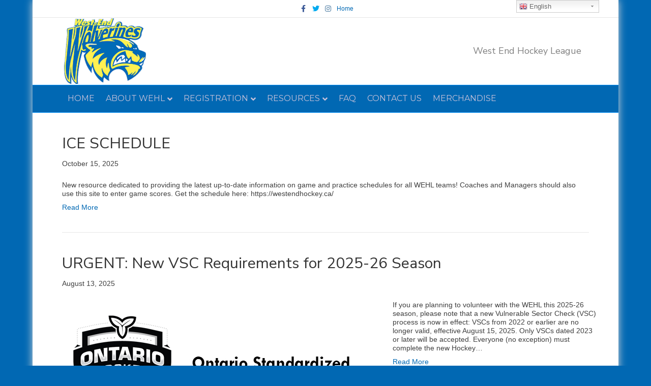

--- FILE ---
content_type: text/html; charset=UTF-8
request_url: https://www.westendhockey.com/
body_size: 11917
content:
<!DOCTYPE html>
<html lang="en-US">
<head>
<meta charset="UTF-8" />
<meta name='viewport' content='width=device-width, initial-scale=1.0' />
<meta http-equiv='X-UA-Compatible' content='IE=edge' />
<link rel="profile" href="https://gmpg.org/xfn/11" />
<meta name='robots' content='max-image-preview:large' />
<script type="text/javascript" >function ctSetCookie___from_backend(c_name, value) {document.cookie = c_name + "=" + encodeURIComponent(value) + "; path=/; samesite=lax";}ctSetCookie___from_backend('ct_checkjs', '25505683', '0');</script>
	<!-- This site is optimized with the Yoast SEO plugin v15.3 - https://yoast.com/wordpress/plugins/seo/ -->
	<title>West End Hockey League - West End Hockey League</title>
	<meta name="description" content="West End Hockey League" />
	<meta name="robots" content="index, follow, max-snippet:-1, max-image-preview:large, max-video-preview:-1" />
	<link rel="canonical" href="https://www.westendhockey.com/" />
	<meta property="og:locale" content="en_US" />
	<meta property="og:type" content="website" />
	<meta property="og:title" content="West End Hockey League" />
	<meta property="og:description" content="West End Hockey League" />
	<meta property="og:url" content="https://www.westendhockey.com/" />
	<meta property="og:site_name" content="West End Hockey League" />
	<meta name="twitter:card" content="summary_large_image" />
	<script type="application/ld+json" class="yoast-schema-graph">{"@context":"https://schema.org","@graph":[{"@type":"WebSite","@id":"https://www.westendhockey.com/#website","url":"https://www.westendhockey.com/","name":"West End Hockey League","description":"West End Hockey League","potentialAction":[{"@type":"SearchAction","target":"https://www.westendhockey.com/?s={search_term_string}","query-input":"required name=search_term_string"}],"inLanguage":"en-US"},{"@type":"CollectionPage","@id":"https://www.westendhockey.com/#webpage","url":"https://www.westendhockey.com/","name":"West End Hockey League - West End Hockey League","isPartOf":{"@id":"https://www.westendhockey.com/#website"},"description":"West End Hockey League","inLanguage":"en-US","potentialAction":[{"@type":"ReadAction","target":["https://www.westendhockey.com/"]}]}]}</script>
	<!-- / Yoast SEO plugin. -->


<link rel='dns-prefetch' href='//teamsnap-widgets.netlify.app' />
<link rel='dns-prefetch' href='//cdn.jsdelivr.net' />
<link rel='dns-prefetch' href='//unpkg.com' />
<link rel='dns-prefetch' href='//fonts.googleapis.com' />
<link rel='dns-prefetch' href='//maxcdn.bootstrapcdn.com' />
<link rel='dns-prefetch' href='//s.w.org' />
<link href='https://fonts.gstatic.com' crossorigin rel='preconnect' />
<link rel="alternate" type="application/rss+xml" title="West End Hockey League &raquo; Feed" href="https://www.westendhockey.com/feed/" />
<link rel="alternate" type="application/rss+xml" title="West End Hockey League &raquo; Comments Feed" href="https://www.westendhockey.com/comments/feed/" />
<script>
window._wpemojiSettings = {"baseUrl":"https:\/\/s.w.org\/images\/core\/emoji\/14.0.0\/72x72\/","ext":".png","svgUrl":"https:\/\/s.w.org\/images\/core\/emoji\/14.0.0\/svg\/","svgExt":".svg","source":{"concatemoji":"https:\/\/www.westendhockey.com\/wp-includes\/js\/wp-emoji-release.min.js?ver=6.0.11"}};
/*! This file is auto-generated */
!function(e,a,t){var n,r,o,i=a.createElement("canvas"),p=i.getContext&&i.getContext("2d");function s(e,t){var a=String.fromCharCode,e=(p.clearRect(0,0,i.width,i.height),p.fillText(a.apply(this,e),0,0),i.toDataURL());return p.clearRect(0,0,i.width,i.height),p.fillText(a.apply(this,t),0,0),e===i.toDataURL()}function c(e){var t=a.createElement("script");t.src=e,t.defer=t.type="text/javascript",a.getElementsByTagName("head")[0].appendChild(t)}for(o=Array("flag","emoji"),t.supports={everything:!0,everythingExceptFlag:!0},r=0;r<o.length;r++)t.supports[o[r]]=function(e){if(!p||!p.fillText)return!1;switch(p.textBaseline="top",p.font="600 32px Arial",e){case"flag":return s([127987,65039,8205,9895,65039],[127987,65039,8203,9895,65039])?!1:!s([55356,56826,55356,56819],[55356,56826,8203,55356,56819])&&!s([55356,57332,56128,56423,56128,56418,56128,56421,56128,56430,56128,56423,56128,56447],[55356,57332,8203,56128,56423,8203,56128,56418,8203,56128,56421,8203,56128,56430,8203,56128,56423,8203,56128,56447]);case"emoji":return!s([129777,127995,8205,129778,127999],[129777,127995,8203,129778,127999])}return!1}(o[r]),t.supports.everything=t.supports.everything&&t.supports[o[r]],"flag"!==o[r]&&(t.supports.everythingExceptFlag=t.supports.everythingExceptFlag&&t.supports[o[r]]);t.supports.everythingExceptFlag=t.supports.everythingExceptFlag&&!t.supports.flag,t.DOMReady=!1,t.readyCallback=function(){t.DOMReady=!0},t.supports.everything||(n=function(){t.readyCallback()},a.addEventListener?(a.addEventListener("DOMContentLoaded",n,!1),e.addEventListener("load",n,!1)):(e.attachEvent("onload",n),a.attachEvent("onreadystatechange",function(){"complete"===a.readyState&&t.readyCallback()})),(e=t.source||{}).concatemoji?c(e.concatemoji):e.wpemoji&&e.twemoji&&(c(e.twemoji),c(e.wpemoji)))}(window,document,window._wpemojiSettings);
</script>
<style>
img.wp-smiley,
img.emoji {
	display: inline !important;
	border: none !important;
	box-shadow: none !important;
	height: 1em !important;
	width: 1em !important;
	margin: 0 0.07em !important;
	vertical-align: -0.1em !important;
	background: none !important;
	padding: 0 !important;
}
</style>
	<link rel='stylesheet' id='gtranslate-style-css'  href='https://www.westendhockey.com/wp-content/plugins/gtranslate/gtranslate-style24.css?ver=6.0.11' media='all' />
<link rel='stylesheet' id='sb_instagram_styles-css'  href='https://www.westendhockey.com/wp-content/plugins/instagram-feed/css/sbi-styles.min.css?ver=2.9' media='all' />
<style id='global-styles-inline-css'>
body{--wp--preset--color--black: #000000;--wp--preset--color--cyan-bluish-gray: #abb8c3;--wp--preset--color--white: #ffffff;--wp--preset--color--pale-pink: #f78da7;--wp--preset--color--vivid-red: #cf2e2e;--wp--preset--color--luminous-vivid-orange: #ff6900;--wp--preset--color--luminous-vivid-amber: #fcb900;--wp--preset--color--light-green-cyan: #7bdcb5;--wp--preset--color--vivid-green-cyan: #00d084;--wp--preset--color--pale-cyan-blue: #8ed1fc;--wp--preset--color--vivid-cyan-blue: #0693e3;--wp--preset--color--vivid-purple: #9b51e0;--wp--preset--gradient--vivid-cyan-blue-to-vivid-purple: linear-gradient(135deg,rgba(6,147,227,1) 0%,rgb(155,81,224) 100%);--wp--preset--gradient--light-green-cyan-to-vivid-green-cyan: linear-gradient(135deg,rgb(122,220,180) 0%,rgb(0,208,130) 100%);--wp--preset--gradient--luminous-vivid-amber-to-luminous-vivid-orange: linear-gradient(135deg,rgba(252,185,0,1) 0%,rgba(255,105,0,1) 100%);--wp--preset--gradient--luminous-vivid-orange-to-vivid-red: linear-gradient(135deg,rgba(255,105,0,1) 0%,rgb(207,46,46) 100%);--wp--preset--gradient--very-light-gray-to-cyan-bluish-gray: linear-gradient(135deg,rgb(238,238,238) 0%,rgb(169,184,195) 100%);--wp--preset--gradient--cool-to-warm-spectrum: linear-gradient(135deg,rgb(74,234,220) 0%,rgb(151,120,209) 20%,rgb(207,42,186) 40%,rgb(238,44,130) 60%,rgb(251,105,98) 80%,rgb(254,248,76) 100%);--wp--preset--gradient--blush-light-purple: linear-gradient(135deg,rgb(255,206,236) 0%,rgb(152,150,240) 100%);--wp--preset--gradient--blush-bordeaux: linear-gradient(135deg,rgb(254,205,165) 0%,rgb(254,45,45) 50%,rgb(107,0,62) 100%);--wp--preset--gradient--luminous-dusk: linear-gradient(135deg,rgb(255,203,112) 0%,rgb(199,81,192) 50%,rgb(65,88,208) 100%);--wp--preset--gradient--pale-ocean: linear-gradient(135deg,rgb(255,245,203) 0%,rgb(182,227,212) 50%,rgb(51,167,181) 100%);--wp--preset--gradient--electric-grass: linear-gradient(135deg,rgb(202,248,128) 0%,rgb(113,206,126) 100%);--wp--preset--gradient--midnight: linear-gradient(135deg,rgb(2,3,129) 0%,rgb(40,116,252) 100%);--wp--preset--duotone--dark-grayscale: url('#wp-duotone-dark-grayscale');--wp--preset--duotone--grayscale: url('#wp-duotone-grayscale');--wp--preset--duotone--purple-yellow: url('#wp-duotone-purple-yellow');--wp--preset--duotone--blue-red: url('#wp-duotone-blue-red');--wp--preset--duotone--midnight: url('#wp-duotone-midnight');--wp--preset--duotone--magenta-yellow: url('#wp-duotone-magenta-yellow');--wp--preset--duotone--purple-green: url('#wp-duotone-purple-green');--wp--preset--duotone--blue-orange: url('#wp-duotone-blue-orange');--wp--preset--font-size--small: 13px;--wp--preset--font-size--medium: 20px;--wp--preset--font-size--large: 36px;--wp--preset--font-size--x-large: 42px;}.has-black-color{color: var(--wp--preset--color--black) !important;}.has-cyan-bluish-gray-color{color: var(--wp--preset--color--cyan-bluish-gray) !important;}.has-white-color{color: var(--wp--preset--color--white) !important;}.has-pale-pink-color{color: var(--wp--preset--color--pale-pink) !important;}.has-vivid-red-color{color: var(--wp--preset--color--vivid-red) !important;}.has-luminous-vivid-orange-color{color: var(--wp--preset--color--luminous-vivid-orange) !important;}.has-luminous-vivid-amber-color{color: var(--wp--preset--color--luminous-vivid-amber) !important;}.has-light-green-cyan-color{color: var(--wp--preset--color--light-green-cyan) !important;}.has-vivid-green-cyan-color{color: var(--wp--preset--color--vivid-green-cyan) !important;}.has-pale-cyan-blue-color{color: var(--wp--preset--color--pale-cyan-blue) !important;}.has-vivid-cyan-blue-color{color: var(--wp--preset--color--vivid-cyan-blue) !important;}.has-vivid-purple-color{color: var(--wp--preset--color--vivid-purple) !important;}.has-black-background-color{background-color: var(--wp--preset--color--black) !important;}.has-cyan-bluish-gray-background-color{background-color: var(--wp--preset--color--cyan-bluish-gray) !important;}.has-white-background-color{background-color: var(--wp--preset--color--white) !important;}.has-pale-pink-background-color{background-color: var(--wp--preset--color--pale-pink) !important;}.has-vivid-red-background-color{background-color: var(--wp--preset--color--vivid-red) !important;}.has-luminous-vivid-orange-background-color{background-color: var(--wp--preset--color--luminous-vivid-orange) !important;}.has-luminous-vivid-amber-background-color{background-color: var(--wp--preset--color--luminous-vivid-amber) !important;}.has-light-green-cyan-background-color{background-color: var(--wp--preset--color--light-green-cyan) !important;}.has-vivid-green-cyan-background-color{background-color: var(--wp--preset--color--vivid-green-cyan) !important;}.has-pale-cyan-blue-background-color{background-color: var(--wp--preset--color--pale-cyan-blue) !important;}.has-vivid-cyan-blue-background-color{background-color: var(--wp--preset--color--vivid-cyan-blue) !important;}.has-vivid-purple-background-color{background-color: var(--wp--preset--color--vivid-purple) !important;}.has-black-border-color{border-color: var(--wp--preset--color--black) !important;}.has-cyan-bluish-gray-border-color{border-color: var(--wp--preset--color--cyan-bluish-gray) !important;}.has-white-border-color{border-color: var(--wp--preset--color--white) !important;}.has-pale-pink-border-color{border-color: var(--wp--preset--color--pale-pink) !important;}.has-vivid-red-border-color{border-color: var(--wp--preset--color--vivid-red) !important;}.has-luminous-vivid-orange-border-color{border-color: var(--wp--preset--color--luminous-vivid-orange) !important;}.has-luminous-vivid-amber-border-color{border-color: var(--wp--preset--color--luminous-vivid-amber) !important;}.has-light-green-cyan-border-color{border-color: var(--wp--preset--color--light-green-cyan) !important;}.has-vivid-green-cyan-border-color{border-color: var(--wp--preset--color--vivid-green-cyan) !important;}.has-pale-cyan-blue-border-color{border-color: var(--wp--preset--color--pale-cyan-blue) !important;}.has-vivid-cyan-blue-border-color{border-color: var(--wp--preset--color--vivid-cyan-blue) !important;}.has-vivid-purple-border-color{border-color: var(--wp--preset--color--vivid-purple) !important;}.has-vivid-cyan-blue-to-vivid-purple-gradient-background{background: var(--wp--preset--gradient--vivid-cyan-blue-to-vivid-purple) !important;}.has-light-green-cyan-to-vivid-green-cyan-gradient-background{background: var(--wp--preset--gradient--light-green-cyan-to-vivid-green-cyan) !important;}.has-luminous-vivid-amber-to-luminous-vivid-orange-gradient-background{background: var(--wp--preset--gradient--luminous-vivid-amber-to-luminous-vivid-orange) !important;}.has-luminous-vivid-orange-to-vivid-red-gradient-background{background: var(--wp--preset--gradient--luminous-vivid-orange-to-vivid-red) !important;}.has-very-light-gray-to-cyan-bluish-gray-gradient-background{background: var(--wp--preset--gradient--very-light-gray-to-cyan-bluish-gray) !important;}.has-cool-to-warm-spectrum-gradient-background{background: var(--wp--preset--gradient--cool-to-warm-spectrum) !important;}.has-blush-light-purple-gradient-background{background: var(--wp--preset--gradient--blush-light-purple) !important;}.has-blush-bordeaux-gradient-background{background: var(--wp--preset--gradient--blush-bordeaux) !important;}.has-luminous-dusk-gradient-background{background: var(--wp--preset--gradient--luminous-dusk) !important;}.has-pale-ocean-gradient-background{background: var(--wp--preset--gradient--pale-ocean) !important;}.has-electric-grass-gradient-background{background: var(--wp--preset--gradient--electric-grass) !important;}.has-midnight-gradient-background{background: var(--wp--preset--gradient--midnight) !important;}.has-small-font-size{font-size: var(--wp--preset--font-size--small) !important;}.has-medium-font-size{font-size: var(--wp--preset--font-size--medium) !important;}.has-large-font-size{font-size: var(--wp--preset--font-size--large) !important;}.has-x-large-font-size{font-size: var(--wp--preset--font-size--x-large) !important;}
</style>
<link rel='stylesheet' id='contact-form-7-css'  href='https://www.westendhockey.com/wp-content/plugins/contact-form-7/includes/css/styles.css?ver=5.4' media='all' />
<link rel='stylesheet' id='awesome-weather-css'  href='https://www.westendhockey.com/wp-content/plugins/awesome-weather-pro/awesome-weather.css?ver=6.0.11' media='all' />
<style id='awesome-weather-inline-css'>
.awesome-weather-wrap { font-family: 'Open Sans', sans-serif; font-weight: 400; font-size: 14px; line-height: 14px; }
</style>
<link rel='stylesheet' id='opensans-googlefont-css'  href='//fonts.googleapis.com/css?family=Open+Sans%3A400&#038;ver=6.0.11' media='all' />
<link rel='stylesheet' id='cff-css'  href='https://www.westendhockey.com/wp-content/plugins/custom-facebook-feed/assets/css/cff-style.min.css?ver=4.1.4' media='all' />
<link rel='stylesheet' id='sb-font-awesome-css'  href='https://maxcdn.bootstrapcdn.com/font-awesome/4.7.0/css/font-awesome.min.css?ver=6.0.11' media='all' />
<link rel='stylesheet' id='jquery-magnificpopup-css'  href='https://www.westendhockey.com/wp-content/plugins/bb-plugin/css/jquery.magnificpopup.min.css?ver=2.4.2.2' media='all' />
<link rel='stylesheet' id='font-awesome-5-css'  href='https://www.westendhockey.com/wp-content/plugins/bb-plugin/fonts/fontawesome/5.13.0/css/all.min.css?ver=2.4.2.2' media='all' />
<link rel='stylesheet' id='bootstrap-css'  href='https://www.westendhockey.com/wp-content/themes/bb-theme/css/bootstrap.min.css?ver=1.7.7' media='all' />
<link rel='stylesheet' id='fl-automator-skin-css'  href='https://www.westendhockey.com/wp-content/uploads/sites/2283/bb-theme/skin-689e28b5964a8.css?ver=1.7.7' media='all' />
<link rel='stylesheet' id='pp-animate-css'  href='https://www.westendhockey.com/wp-content/plugins/bbpowerpack/assets/css/animate.min.css?ver=3.5.1' media='all' />
<link rel='stylesheet' id='fl-builder-google-fonts-c68868705e3d5206d0a05bce7bb7ac48-css'  href='//fonts.googleapis.com/css?family=Nunito+Sans%3A400%7CMontserrat%3A400&#038;ver=6.0.11' media='all' />
<script src='https://www.westendhockey.com/wp-includes/js/jquery/jquery.min.js?ver=3.6.0' id='jquery-core-js'></script>
<script src='https://www.westendhockey.com/wp-includes/js/jquery/jquery-migrate.min.js?ver=3.3.2' id='jquery-migrate-js'></script>
<script id='ct_public-js-extra'>
var ctPublic = {"_ajax_nonce":"55e4b3dfd8","_ajax_url":"https:\/\/www.westendhockey.com\/wp-admin\/admin-ajax.php"};
</script>
<script src='https://www.westendhockey.com/wp-content/plugins/cleantalk-spam-protect/js/apbct-public.min.js?ver=5.154' id='ct_public-js'></script>
<script src='https://www.westendhockey.com/wp-content/plugins/cleantalk-spam-protect/js/cleantalk-modal.min.js?ver=5.154' id='cleantalk-modal-js'></script>
<script id='ct_nocache-js-extra'>
var ctNocache = {"ajaxurl":"https:\/\/www.westendhockey.com\/wp-admin\/admin-ajax.php","info_flag":"","set_cookies_flag":"","blog_home":"https:\/\/www.westendhockey.com\/"};
</script>
<script src='https://www.westendhockey.com/wp-content/plugins/cleantalk-spam-protect/js/cleantalk_nocache.min.js?ver=5.154' id='ct_nocache-js'></script>
<script src='//cdn.jsdelivr.net/npm/es6-promise/dist/es6-promise.auto.min.js?ver=6.0.11' id='es6-promise-js'></script>
<script src='//unpkg.com/axios/dist/axios.min.js?ver=6.0.11' id='axios-js'></script>
<script id='global-module-helpers-js-extra'>
var teamsnapNewSettings = {"blogId":"2283","clubUuid":"961972311118840844","orgId":""};
</script>
<script src='https://www.westendhockey.com/wp-content/plugins/tswp/assets/js/global-module-helpers.js?ver=1.7.2' id='global-module-helpers-js'></script>
<script src='https://www.westendhockey.com/wp-includes/js/imagesloaded.min.js?ver=6.0.11' id='imagesloaded-js'></script>
<link rel="https://api.w.org/" href="https://www.westendhockey.com/wp-json/" /><link rel="EditURI" type="application/rsd+xml" title="RSD" href="https://www.westendhockey.com/xmlrpc.php?rsd" />
<link rel="wlwmanifest" type="application/wlwmanifest+xml" href="https://www.westendhockey.com/wp-includes/wlwmanifest.xml" /> 
		<script>
			var bb_powerpack = {
				ajaxurl: 'https://www.westendhockey.com/wp-admin/admin-ajax.php',
				search_term: '',
				callback: function() {}
			};
		</script>
		<style>.recentcomments a{display:inline !important;padding:0 !important;margin:0 !important;}</style><link rel="icon" href="https://www.westendhockey.com/wp-content/uploads/sites/2283/2021/01/cropped-wehl_logo-32x32.png" sizes="32x32" />
<link rel="icon" href="https://www.westendhockey.com/wp-content/uploads/sites/2283/2021/01/cropped-wehl_logo-192x192.png" sizes="192x192" />
<link rel="apple-touch-icon" href="https://www.westendhockey.com/wp-content/uploads/sites/2283/2021/01/cropped-wehl_logo-180x180.png" />
<meta name="msapplication-TileImage" content="https://www.westendhockey.com/wp-content/uploads/sites/2283/2021/01/cropped-wehl_logo-270x270.png" />
		<style id="wp-custom-css">
			/* West End Full Width Logo */


/*
You can add your own CSS here.

Click the help icon above to learn more.
.fl-button {
    min-height: 80px !important;
	    padding: 10px !important;
	display: table !important;
	width:100% !important;
}
.fl-button-text {
	display: table-cell; vertical-align: middle;
}
@media (min-width: 1100px){
.fl-page-header-logo{
    margin-bottom: -20%;
	    z-index: 9999 !important;
	 position: relative;
}}
input[type=text], input[type=password], input[type=email], input[type=tel], input[type=date], input[type=month], input[type=week], input[type=time], input[type=number], input[type=search], input[type=url] {
    background: transparent;
    background-color: transparent;
	border: 1px solid #891812;
}
::-moz-placeholder {
  color: #891812  !important;
  opacity:1 !important;
	font-weight:600 !important;
	text-transform:uppercase !important;
}
:-moz-placeholder {
  color: #891812  !important;
  opacity:1 !important;
font-weight:600 !important;
	text-transform:uppercase !important;
}
::-webkit-input-placeholder {
  color: #891812  !important;
  opacity:1 !important;
	font-weight:600 !important;
	text-transform:uppercase !important;
}
:-ms-input-placeholder {
  color: #891812  !important;
  opacity:1 !important;
	font-weight:600 !important;
	text-transform:uppercase !important;
}
*/
.fl-col-small {
    max-width: 100% !important;
}
.equalbox span {
	font-weight:600;
}
.equalbox a.fl-button {
	background: transparent !important;
    border: none !important;
}
		</style>
		</head>
<body class="home blog fl-framework-bootstrap fl-preset-classic fl-fixed-width fl-fixed-header fl-submenu-indicator" itemscope="itemscope" itemtype="https://schema.org/WebPage">
<a aria-label="Skip to content" class="fl-screen-reader-text" href="#fl-main-content">Skip to content</a><svg xmlns="http://www.w3.org/2000/svg" viewBox="0 0 0 0" width="0" height="0" focusable="false" role="none" style="visibility: hidden; position: absolute; left: -9999px; overflow: hidden;" ><defs><filter id="wp-duotone-dark-grayscale"><feColorMatrix color-interpolation-filters="sRGB" type="matrix" values=" .299 .587 .114 0 0 .299 .587 .114 0 0 .299 .587 .114 0 0 .299 .587 .114 0 0 " /><feComponentTransfer color-interpolation-filters="sRGB" ><feFuncR type="table" tableValues="0 0.498039215686" /><feFuncG type="table" tableValues="0 0.498039215686" /><feFuncB type="table" tableValues="0 0.498039215686" /><feFuncA type="table" tableValues="1 1" /></feComponentTransfer><feComposite in2="SourceGraphic" operator="in" /></filter></defs></svg><svg xmlns="http://www.w3.org/2000/svg" viewBox="0 0 0 0" width="0" height="0" focusable="false" role="none" style="visibility: hidden; position: absolute; left: -9999px; overflow: hidden;" ><defs><filter id="wp-duotone-grayscale"><feColorMatrix color-interpolation-filters="sRGB" type="matrix" values=" .299 .587 .114 0 0 .299 .587 .114 0 0 .299 .587 .114 0 0 .299 .587 .114 0 0 " /><feComponentTransfer color-interpolation-filters="sRGB" ><feFuncR type="table" tableValues="0 1" /><feFuncG type="table" tableValues="0 1" /><feFuncB type="table" tableValues="0 1" /><feFuncA type="table" tableValues="1 1" /></feComponentTransfer><feComposite in2="SourceGraphic" operator="in" /></filter></defs></svg><svg xmlns="http://www.w3.org/2000/svg" viewBox="0 0 0 0" width="0" height="0" focusable="false" role="none" style="visibility: hidden; position: absolute; left: -9999px; overflow: hidden;" ><defs><filter id="wp-duotone-purple-yellow"><feColorMatrix color-interpolation-filters="sRGB" type="matrix" values=" .299 .587 .114 0 0 .299 .587 .114 0 0 .299 .587 .114 0 0 .299 .587 .114 0 0 " /><feComponentTransfer color-interpolation-filters="sRGB" ><feFuncR type="table" tableValues="0.549019607843 0.988235294118" /><feFuncG type="table" tableValues="0 1" /><feFuncB type="table" tableValues="0.717647058824 0.254901960784" /><feFuncA type="table" tableValues="1 1" /></feComponentTransfer><feComposite in2="SourceGraphic" operator="in" /></filter></defs></svg><svg xmlns="http://www.w3.org/2000/svg" viewBox="0 0 0 0" width="0" height="0" focusable="false" role="none" style="visibility: hidden; position: absolute; left: -9999px; overflow: hidden;" ><defs><filter id="wp-duotone-blue-red"><feColorMatrix color-interpolation-filters="sRGB" type="matrix" values=" .299 .587 .114 0 0 .299 .587 .114 0 0 .299 .587 .114 0 0 .299 .587 .114 0 0 " /><feComponentTransfer color-interpolation-filters="sRGB" ><feFuncR type="table" tableValues="0 1" /><feFuncG type="table" tableValues="0 0.278431372549" /><feFuncB type="table" tableValues="0.592156862745 0.278431372549" /><feFuncA type="table" tableValues="1 1" /></feComponentTransfer><feComposite in2="SourceGraphic" operator="in" /></filter></defs></svg><svg xmlns="http://www.w3.org/2000/svg" viewBox="0 0 0 0" width="0" height="0" focusable="false" role="none" style="visibility: hidden; position: absolute; left: -9999px; overflow: hidden;" ><defs><filter id="wp-duotone-midnight"><feColorMatrix color-interpolation-filters="sRGB" type="matrix" values=" .299 .587 .114 0 0 .299 .587 .114 0 0 .299 .587 .114 0 0 .299 .587 .114 0 0 " /><feComponentTransfer color-interpolation-filters="sRGB" ><feFuncR type="table" tableValues="0 0" /><feFuncG type="table" tableValues="0 0.647058823529" /><feFuncB type="table" tableValues="0 1" /><feFuncA type="table" tableValues="1 1" /></feComponentTransfer><feComposite in2="SourceGraphic" operator="in" /></filter></defs></svg><svg xmlns="http://www.w3.org/2000/svg" viewBox="0 0 0 0" width="0" height="0" focusable="false" role="none" style="visibility: hidden; position: absolute; left: -9999px; overflow: hidden;" ><defs><filter id="wp-duotone-magenta-yellow"><feColorMatrix color-interpolation-filters="sRGB" type="matrix" values=" .299 .587 .114 0 0 .299 .587 .114 0 0 .299 .587 .114 0 0 .299 .587 .114 0 0 " /><feComponentTransfer color-interpolation-filters="sRGB" ><feFuncR type="table" tableValues="0.780392156863 1" /><feFuncG type="table" tableValues="0 0.949019607843" /><feFuncB type="table" tableValues="0.352941176471 0.470588235294" /><feFuncA type="table" tableValues="1 1" /></feComponentTransfer><feComposite in2="SourceGraphic" operator="in" /></filter></defs></svg><svg xmlns="http://www.w3.org/2000/svg" viewBox="0 0 0 0" width="0" height="0" focusable="false" role="none" style="visibility: hidden; position: absolute; left: -9999px; overflow: hidden;" ><defs><filter id="wp-duotone-purple-green"><feColorMatrix color-interpolation-filters="sRGB" type="matrix" values=" .299 .587 .114 0 0 .299 .587 .114 0 0 .299 .587 .114 0 0 .299 .587 .114 0 0 " /><feComponentTransfer color-interpolation-filters="sRGB" ><feFuncR type="table" tableValues="0.650980392157 0.403921568627" /><feFuncG type="table" tableValues="0 1" /><feFuncB type="table" tableValues="0.447058823529 0.4" /><feFuncA type="table" tableValues="1 1" /></feComponentTransfer><feComposite in2="SourceGraphic" operator="in" /></filter></defs></svg><svg xmlns="http://www.w3.org/2000/svg" viewBox="0 0 0 0" width="0" height="0" focusable="false" role="none" style="visibility: hidden; position: absolute; left: -9999px; overflow: hidden;" ><defs><filter id="wp-duotone-blue-orange"><feColorMatrix color-interpolation-filters="sRGB" type="matrix" values=" .299 .587 .114 0 0 .299 .587 .114 0 0 .299 .587 .114 0 0 .299 .587 .114 0 0 " /><feComponentTransfer color-interpolation-filters="sRGB" ><feFuncR type="table" tableValues="0.0980392156863 1" /><feFuncG type="table" tableValues="0 0.662745098039" /><feFuncB type="table" tableValues="0.847058823529 0.419607843137" /><feFuncA type="table" tableValues="1 1" /></feComponentTransfer><feComposite in2="SourceGraphic" operator="in" /></filter></defs></svg><div class="fl-page">
	<div class="fl-page-bar">
	<div class="fl-page-bar-container container">
		<div class="fl-page-bar-row row">
			<div class="col-md-12 text-center clearfix">	<div class="fl-social-icons">
	<a href="https://facebook.com/westendhockey " target="_blank" rel="noopener noreferrer"><span class="sr-only">Facebook</span><i aria-hidden="true" class="fab fa-facebook-f branded"></i></a><a href="https://twitter.com/westendhockey?lang=en" target="_blank" rel="noopener noreferrer"><span class="sr-only">Twitter</span><i aria-hidden="true" class="fab fa-twitter branded"></i></a><a href="https://www.instagram.com/westendhockey" target="_blank" rel="noopener noreferrer"><span class="sr-only">Instagram</span><i aria-hidden="true" class="fab fa-instagram branded"></i></a></div>
		<nav class="top-bar-nav" aria-label="Top Bar Menu" itemscope="itemscope" itemtype="https://schema.org/SiteNavigationElement"			role="navigation">
			<ul class="fl-page-bar-nav nav navbar-nav menu"><li><a class="no-menu" href="https://www.westendhockey.com/">Home</a></li></ul></nav></div>					</div>
	</div>
</div><!-- .fl-page-bar -->
<header class="fl-page-header fl-page-header-primary fl-page-nav-bottom fl-page-nav-toggle-button fl-page-nav-toggle-visible-mobile" itemscope="itemscope" itemtype="https://schema.org/WPHeader" role="banner">
	<div class="fl-page-header-wrap">
		<div class="fl-page-header-container container">
			<div class="fl-page-header-row row">
				<div class="col-sm-6 col-md-6 fl-page-header-logo-col">
					<div class="fl-page-header-logo" itemscope="itemscope" itemtype="https://schema.org/Organization">
						<a href="https://www.westendhockey.com/" itemprop="url"><img loading="false" data-no-lazy="1" class="fl-logo-img" itemscope itemtype="https://schema.org/ImageObject" src="https://www.westendhockey.com/wp-content/uploads/sites/2283/2021/01/wehl_logo-e1610492845795.png" data-retina="https://www.westendhockey.com/wp-content/uploads/sites/2283/2021/01/wehl_logo-e1610492845795.png" data-mobile="https://www.westendhockey.com/wp-content/uploads/sites/2283/2023/06/wehl_logo_100_72.png" title="" alt="West End Hockey League" /><meta itemprop="name" content="West End Hockey League" /></a>
											</div>
				</div>
				<div class="col-sm-6 col-md-6 fl-page-nav-col">
					<div class="fl-page-header-content">
						<div class="fl-page-header-text"><h4>West End Hockey League</h4></div>					</div>
				</div>
			</div>
		</div>
	</div>
	<div class="fl-page-nav-wrap">
		<div class="fl-page-nav-container container">
			<nav class="fl-page-nav navbar navbar-default navbar-expand-md" aria-label="Header Menu" itemscope="itemscope" itemtype="https://schema.org/SiteNavigationElement" role="navigation">
				<button type="button" class="navbar-toggle navbar-toggler" data-toggle="collapse" data-target=".fl-page-nav-collapse">
					<span>Menu</span>
				</button>
				<div class="fl-page-nav-collapse collapse navbar-collapse">
					<ul id="menu-ts-home-menu" class="nav navbar-nav menu fl-theme-menu"><li id="menu-item-111" class="menu-item menu-item-type-post_type menu-item-object-page menu-item-111 nav-item"><a href="https://www.westendhockey.com/home/" class="nav-link">Home</a></li>
<li id="menu-item-730" class="menu-item menu-item-type-post_type menu-item-object-page menu-item-has-children menu-item-730 nav-item"><a href="https://www.westendhockey.com/about-wehl/" class="nav-link">About WEHL</a><div class="fl-submenu-icon-wrap"><span class="fl-submenu-toggle-icon"></span></div>
<ul class="sub-menu">
	<li id="menu-item-1419" class="menu-item menu-item-type-post_type menu-item-object-page menu-item-1419 nav-item"><a href="https://www.westendhockey.com/about-wehl/" class="nav-link">About WEHL</a></li>
	<li id="menu-item-770" class="menu-item menu-item-type-post_type menu-item-object-page menu-item-770 nav-item"><a href="https://www.westendhockey.com/about-wehl/pages-arenas/" class="nav-link">Arenas</a></li>
	<li id="menu-item-1742" class="menu-item menu-item-type-post_type menu-item-object-page menu-item-1742 nav-item"><a href="https://www.westendhockey.com/about-wehl/our-programs/" class="nav-link">Our Programs</a></li>
	<li id="menu-item-1741" class="menu-item menu-item-type-post_type menu-item-object-page menu-item-1741 nav-item"><a href="https://www.westendhockey.com/about-wehl/sort-out-process/" class="nav-link">Sort Out Process</a></li>
	<li id="menu-item-886" class="menu-item menu-item-type-post_type menu-item-object-page menu-item-886 nav-item"><a href="https://www.westendhockey.com/about-wehl/pages-bylaws-policies-forms/" class="nav-link">Bylaws, Policies, Forms</a></li>
	<li id="menu-item-1597" class="menu-item menu-item-type-post_type menu-item-object-page menu-item-1597 nav-item"><a href="https://www.westendhockey.com/julie-dunnigan-bursary/" class="nav-link">Julie Dunnigan Memorial Bursary</a></li>
	<li id="menu-item-2227" class="menu-item menu-item-type-post_type menu-item-object-page menu-item-2227 nav-item"><a href="https://www.westendhockey.com/about-wehl/golden-award/" class="nav-link">Golden Award</a></li>
</ul>
</li>
<li id="menu-item-796" class="menu-item menu-item-type-post_type menu-item-object-page menu-item-has-children menu-item-796 nav-item"><a href="https://www.westendhockey.com/registration/" class="nav-link">Registration</a><div class="fl-submenu-icon-wrap"><span class="fl-submenu-toggle-icon"></span></div>
<ul class="sub-menu">
	<li id="menu-item-1420" class="menu-item menu-item-type-post_type menu-item-object-page menu-item-1420 nav-item"><a href="https://www.westendhockey.com/registration/" class="nav-link">Registration</a></li>
	<li id="menu-item-742" class="menu-item menu-item-type-post_type menu-item-object-page menu-item-742 nav-item"><a href="https://www.westendhockey.com/registration/divisions-fees/" class="nav-link">Divisions &amp; Fees</a></li>
	<li id="menu-item-737" class="menu-item menu-item-type-post_type menu-item-object-page menu-item-737 nav-item"><a href="https://www.westendhockey.com/about-wehl/boundaries/" class="nav-link">Boundaries</a></li>
	<li id="menu-item-750" class="menu-item menu-item-type-post_type menu-item-object-page menu-item-750 nav-item"><a href="https://www.westendhockey.com/pages-refunds-rebates/" class="nav-link">Refunds and Rebates</a></li>
	<li id="menu-item-751" class="menu-item menu-item-type-post_type menu-item-object-page menu-item-751 nav-item"><a href="https://www.westendhockey.com/registration/pages-transfers/" class="nav-link">Transfers</a></li>
	<li id="menu-item-1024" class="menu-item menu-item-type-post_type menu-item-object-page menu-item-1024 nav-item"><a href="https://www.westendhockey.com/registration/pages-affiliations/" class="nav-link">Affiliations</a></li>
</ul>
</li>
<li id="menu-item-817" class="menu-item menu-item-type-post_type menu-item-object-page menu-item-has-children menu-item-817 nav-item"><a href="https://www.westendhockey.com/pages-resources/" class="nav-link">Resources</a><div class="fl-submenu-icon-wrap"><span class="fl-submenu-toggle-icon"></span></div>
<ul class="sub-menu">
	<li id="menu-item-853" class="menu-item menu-item-type-post_type menu-item-object-page menu-item-has-children menu-item-853 nav-item"><a href="https://www.westendhockey.com/pages-resources/pages-coach-resources/" class="nav-link">Coach Resources</a><div class="fl-submenu-icon-wrap"><span class="fl-submenu-toggle-icon"></span></div>
	<ul class="sub-menu">
		<li id="menu-item-2402" class="menu-item menu-item-type-post_type menu-item-object-page menu-item-2402 nav-item"><a href="https://www.westendhockey.com/pages-resources/pages-coach-resources/blackout-schedule-release/" class="nav-link">Blackout &amp; Schedule Release</a></li>
	</ul>
</li>
	<li id="menu-item-864" class="menu-item menu-item-type-post_type menu-item-object-page menu-item-864 nav-item"><a href="https://www.westendhockey.com/pages-resources/pages-manager-resources/" class="nav-link">Manager Resources</a></li>
	<li id="menu-item-752" class="menu-item menu-item-type-post_type menu-item-object-page menu-item-has-children menu-item-752 nav-item"><a href="https://www.westendhockey.com/pages-resources/pages-parent-resources/" class="nav-link">Parent Resources</a><div class="fl-submenu-icon-wrap"><span class="fl-submenu-toggle-icon"></span></div>
	<ul class="sub-menu">
		<li id="menu-item-769" class="menu-item menu-item-type-post_type menu-item-object-page menu-item-769 nav-item"><a href="https://www.westendhockey.com/pages-resources/pages-parent-resources/financial-assistance/" class="nav-link">Financial Assistance</a></li>
		<li id="menu-item-768" class="menu-item menu-item-type-post_type menu-item-object-page menu-item-768 nav-item"><a href="https://www.westendhockey.com/pages-resources/pages-parent-resources/pages-respect-in-sport/" class="nav-link">Respect in Sport Parent Program</a></li>
		<li id="menu-item-767" class="menu-item menu-item-type-post_type menu-item-object-page menu-item-767 nav-item"><a href="https://www.westendhockey.com/pages-resources/pages-parent-resources/pages-required-equipment/" class="nav-link">Required Equipment</a></li>
		<li id="menu-item-766" class="menu-item menu-item-type-post_type menu-item-object-page menu-item-766 nav-item"><a href="https://www.westendhockey.com/pages-resources/pages-parent-resources/pages-rowans-law/" class="nav-link">Rowan’s Law</a></li>
	</ul>
</li>
	<li id="menu-item-848" class="menu-item menu-item-type-post_type menu-item-object-page menu-item-848 nav-item"><a href="https://www.westendhockey.com/pages-volunteer-centre/" class="nav-link">Volunteer Centre</a></li>
	<li id="menu-item-1020" class="menu-item menu-item-type-post_type menu-item-object-page menu-item-1020 nav-item"><a href="https://www.westendhockey.com/pages-police-record-check/" class="nav-link">Vulnerable Sector Check</a></li>
	<li id="menu-item-865" class="menu-item menu-item-type-post_type menu-item-object-page menu-item-865 nav-item"><a href="https://www.westendhockey.com/pages-resources/pages-clinics/" class="nav-link">Clinics</a></li>
</ul>
</li>
<li id="menu-item-1173" class="menu-item menu-item-type-post_type menu-item-object-page menu-item-1173 nav-item"><a href="https://www.westendhockey.com/faq/" class="nav-link">FAQ</a></li>
<li id="menu-item-705" class="menu-item menu-item-type-post_type menu-item-object-page menu-item-705 nav-item"><a href="https://www.westendhockey.com/contact-us/" class="nav-link">Contact Us</a></li>
<li id="menu-item-2137" class="menu-item menu-item-type-post_type menu-item-object-page menu-item-2137 nav-item"><a href="https://www.westendhockey.com/merchandise/" class="nav-link">Merchandise</a></li>
</ul>				</div>
			</nav>
		</div>
	</div>
</header><!-- .fl-page-header -->
	<div id="fl-main-content" class="fl-page-content" itemprop="mainContentOfPage" role="main">

		
<div class="fl-archive container">
	<div class="row">

		
		<div class="fl-content col-md-12" itemscope="itemscope" itemtype="https://schema.org/Blog">

			
			
									<article class="fl-post post-2441 post type-post status-publish format-standard hentry category-uncategorized" id="fl-post-2441" itemscope="itemscope" itemtype="https://schema.org/BlogPosting">

	
	<header class="fl-post-header" role="banner">
		<h2 class="fl-post-title" itemprop="headline">
			<a href="https://www.westendhockey.com/ice-schedule/" rel="bookmark" title="ICE SCHEDULE">ICE SCHEDULE</a>
					</h2>
		<div class="fl-post-meta fl-post-meta-top"><span class="fl-post-date">October 15, 2025</span></div><meta itemscope itemprop="mainEntityOfPage" itemtype="https://schema.org/WebPage" itemid="https://www.westendhockey.com/ice-schedule/" content="ICE SCHEDULE" /><meta itemprop="datePublished" content="2025-10-15" /><meta itemprop="dateModified" content="2025-11-07" /><div itemprop="publisher" itemscope itemtype="https://schema.org/Organization"><meta itemprop="name" content="West End Hockey League"><div itemprop="logo" itemscope itemtype="https://schema.org/ImageObject"><meta itemprop="url" content="https://www.westendhockey.com/wp-content/uploads/sites/2283/2021/01/wehl_logo-e1610492845795.png"></div></div><div itemscope itemprop="author" itemtype="https://schema.org/Person"><meta itemprop="url" content="https://www.westendhockey.com/author/vpcomm/" /><meta itemprop="name" content="vpcomm" /></div><div itemprop="interactionStatistic" itemscope itemtype="https://schema.org/InteractionCounter"><meta itemprop="interactionType" content="https://schema.org/CommentAction" /><meta itemprop="userInteractionCount" content="0" /></div>	</header><!-- .fl-post-header -->

			<div class="fl-post-content clearfix" itemprop="text">
		<p>New resource dedicated to providing the latest up-to-date information on game and practice schedules for all WEHL teams! Coaches and Managers should also use this site to enter game scores. Get the schedule here: https://westendhockey.ca/</p>
<a class="fl-post-more-link" href="https://www.westendhockey.com/ice-schedule/">Read More</a>	</div><!-- .fl-post-content -->

			
</article>
<!-- .fl-post -->
									<article class="fl-post post-2331 post type-post status-publish format-standard has-post-thumbnail hentry category-uncategorized" id="fl-post-2331" itemscope="itemscope" itemtype="https://schema.org/BlogPosting">

				
	<header class="fl-post-header" role="banner">
		<h2 class="fl-post-title" itemprop="headline">
			<a href="https://www.westendhockey.com/urgent-new-vsc-requirements-for-2025-26-season/" rel="bookmark" title="URGENT: New VSC Requirements for 2025-26 Season">URGENT: New VSC Requirements for 2025-26 Season</a>
					</h2>
		<div class="fl-post-meta fl-post-meta-top"><span class="fl-post-date">August 13, 2025</span></div><meta itemscope itemprop="mainEntityOfPage" itemtype="https://schema.org/WebPage" itemid="https://www.westendhockey.com/urgent-new-vsc-requirements-for-2025-26-season/" content="URGENT: New VSC Requirements for 2025-26 Season" /><meta itemprop="datePublished" content="2025-08-13" /><meta itemprop="dateModified" content="2025-09-20" /><div itemprop="publisher" itemscope itemtype="https://schema.org/Organization"><meta itemprop="name" content="West End Hockey League"><div itemprop="logo" itemscope itemtype="https://schema.org/ImageObject"><meta itemprop="url" content="https://www.westendhockey.com/wp-content/uploads/sites/2283/2021/01/wehl_logo-e1610492845795.png"></div></div><div itemscope itemprop="author" itemtype="https://schema.org/Person"><meta itemprop="url" content="https://www.westendhockey.com/author/vpcomm/" /><meta itemprop="name" content="vpcomm" /></div><div itemscope itemprop="image" itemtype="https://schema.org/ImageObject"><meta itemprop="url" content="https://www.westendhockey.com/wp-content/uploads/sites/2283/2025/08/WEHL-Web-Crawler-VSC.jpg" /><meta itemprop="width" content="640" /><meta itemprop="height" content="480" /></div><div itemprop="interactionStatistic" itemscope itemtype="https://schema.org/InteractionCounter"><meta itemprop="interactionType" content="https://schema.org/CommentAction" /><meta itemprop="userInteractionCount" content="0" /></div>	</header><!-- .fl-post-header -->

			
				<div class="row fl-post-image-beside-wrap">
			<div class="fl-post-image-beside">
				<div class="fl-post-thumb">
					<a href="https://www.westendhockey.com/urgent-new-vsc-requirements-for-2025-26-season/" rel="bookmark" title="URGENT: New VSC Requirements for 2025-26 Season">
						<img width="640" height="480" src="https://www.westendhockey.com/wp-content/uploads/sites/2283/2025/08/WEHL-Web-Crawler-VSC.jpg" class="attachment-beside size-beside wp-post-image" alt="" aria-label="URGENT: New VSC Requirements for 2025-26 Season" srcset="https://www.westendhockey.com/wp-content/uploads/sites/2283/2025/08/WEHL-Web-Crawler-VSC.jpg 640w, https://www.westendhockey.com/wp-content/uploads/sites/2283/2025/08/WEHL-Web-Crawler-VSC-300x225.jpg 300w" sizes="(max-width: 640px) 100vw, 640px" />					</a>
				</div>
			</div>
			<div class="fl-post-content-beside">
					<div class="fl-post-content clearfix" itemprop="text">
		<p>If you are planning to volunteer with the WEHL this 2025-26 season, please note that a new Vulnerable Sector Check (VSC) process is now in effect: VSCs from 2022 or earlier are no longer valid, effective August 15, 2025. Only VSCs dated 2023 or later will be accepted. Everyone (no exception) must complete the new Hockey&hellip;</p>
<a class="fl-post-more-link" href="https://www.westendhockey.com/urgent-new-vsc-requirements-for-2025-26-season/">Read More</a>	</div><!-- .fl-post-content -->

					</div>
	</div>
	
</article>
<!-- .fl-post -->
									<article class="fl-post post-1778 post type-post status-publish format-standard hentry category-uncategorized" id="fl-post-1778" itemscope="itemscope" itemtype="https://schema.org/BlogPosting">

	
	<header class="fl-post-header" role="banner">
		<h2 class="fl-post-title" itemprop="headline">
			<a href="https://www.westendhockey.com/dulude-skate-shop-hours-winter/" rel="bookmark" title="Dulude Skate Shop &#8211; Hours">Dulude Skate Shop &#8211; Hours</a>
					</h2>
		<div class="fl-post-meta fl-post-meta-top"><span class="fl-post-date">September 1, 2024</span></div><meta itemscope itemprop="mainEntityOfPage" itemtype="https://schema.org/WebPage" itemid="https://www.westendhockey.com/dulude-skate-shop-hours-winter/" content="Dulude Skate Shop &#8211; Hours" /><meta itemprop="datePublished" content="2024-09-01" /><meta itemprop="dateModified" content="2025-09-02" /><div itemprop="publisher" itemscope itemtype="https://schema.org/Organization"><meta itemprop="name" content="West End Hockey League"><div itemprop="logo" itemscope itemtype="https://schema.org/ImageObject"><meta itemprop="url" content="https://www.westendhockey.com/wp-content/uploads/sites/2283/2021/01/wehl_logo-e1610492845795.png"></div></div><div itemscope itemprop="author" itemtype="https://schema.org/Person"><meta itemprop="url" content="https://www.westendhockey.com/author/wehl/" /><meta itemprop="name" content="WEHL Web Manager" /></div><div itemprop="interactionStatistic" itemscope itemtype="https://schema.org/InteractionCounter"><meta itemprop="interactionType" content="https://schema.org/CommentAction" /><meta itemprop="userInteractionCount" content="0" /></div>	</header><!-- .fl-post-header -->

			<div class="fl-post-content clearfix" itemprop="text">
		<p>Benoit and Zoé from Next Gen Skate Edges welcome you back to the Dulude skate shop in 2025! Hours of operation: Monday to Friday 5:00pm &#8211; 8:30pm Saturday 10:00am &#8211; 6:00pm Sunday 11:00am &#8211; 7:00pm</p>
<a class="fl-post-more-link" href="https://www.westendhockey.com/dulude-skate-shop-hours-winter/">Read More</a>	</div><!-- .fl-post-content -->

			
</article>
<!-- .fl-post -->
				
				
			
		</div>

		
	</div>
</div>


	</div><!-- .fl-page-content -->
		<footer class="fl-page-footer-wrap" itemscope="itemscope" itemtype="https://schema.org/WPFooter"  role="contentinfo">
		<div class="fl-page-footer">
	<div class="fl-page-footer-container container">
		<div class="fl-page-footer-row row">
			<div class="col-md-12 text-center clearfix"><div class="fl-page-footer-text fl-page-footer-text-1">
	<span>&copy; 2026 West End Hockey League</span>
	<span> | </span>
	<span id="fl-site-credits">Powered by <a href="https://www.teamsnap.com/" target="_blank" title="Powered by TeamSnap" rel="nofollow">TeamSnap&reg;</a></span><br />
	<span>Want your own Club and League Website? <a href="https://www.teamsnap.com/leagues-and-clubs?utm_source=websitebuilder&utm_medium=referral&utm_campaign=sitebuilder&utm_content=footerteamsnap" target="_blank" rel="nofollow">Learn More</a></span>
</div>
</div>					</div>
	</div>
</div><!-- .fl-page-footer -->
	</footer>
		</div><!-- .fl-page -->
<!-- Custom Facebook Feed JS -->
<script type="text/javascript">var cffajaxurl = "https://www.westendhockey.com/wp-admin/admin-ajax.php";
var cfflinkhashtags = "true";
</script>
<div style="position:fixed;top:0px;right:8%;z-index:999999;" id="gtranslate_wrapper"><!-- GTranslate: https://gtranslate.io/ -->
<style type="text/css">
.switcher {font-family:Arial;font-size:10pt;text-align:left;cursor:pointer;overflow:hidden;width:163px;line-height:17px;}
.switcher a {text-decoration:none;display:block;font-size:10pt;-webkit-box-sizing:content-box;-moz-box-sizing:content-box;box-sizing:content-box;}
.switcher a img {vertical-align:middle;display:inline;border:0;padding:0;margin:0;opacity:0.8;}
.switcher a:hover img {opacity:1;}
.switcher .selected {background:#FFFFFF url(//borntowinfootball.teamsnapsites.com/wp-content/plugins/gtranslate/switcher.png) repeat-x;position:relative;z-index:9999;}
.switcher .selected a {border:1px solid #CCCCCC;background:url(//borntowinfootball.teamsnapsites.com/wp-content/plugins/gtranslate/arrow_down.png) 146px center no-repeat;color:#666666;padding:3px 5px;width:151px;}
.switcher .selected a.open {background-image:url(//borntowinfootball.teamsnapsites.com/wp-content/plugins/gtranslate/arrow_up.png)}
.switcher .selected a:hover {background:#F0F0F0 url(//borntowinfootball.teamsnapsites.com/wp-content/plugins/gtranslate/arrow_down.png) 146px center no-repeat;}
.switcher .option {position:relative;z-index:9998;border-left:1px solid #CCCCCC;border-right:1px solid #CCCCCC;border-bottom:1px solid #CCCCCC;background-color:#EEEEEE;display:none;width:161px;max-height:198px;-webkit-box-sizing:content-box;-moz-box-sizing:content-box;box-sizing:content-box;overflow-y:auto;overflow-x:hidden;}
.switcher .option a {color:#000;padding:3px 5px;}
.switcher .option a:hover {background:#FFC;}
.switcher .option a.selected {background:#FFC;}
#selected_lang_name {float: none;}
.l_name {float: none !important;margin: 0;}
.switcher .option::-webkit-scrollbar-track{-webkit-box-shadow:inset 0 0 3px rgba(0,0,0,0.3);border-radius:5px;background-color:#F5F5F5;}
.switcher .option::-webkit-scrollbar {width:5px;}
.switcher .option::-webkit-scrollbar-thumb {border-radius:5px;-webkit-box-shadow: inset 0 0 3px rgba(0,0,0,.3);background-color:#888;}
</style>
<div class="switcher notranslate">
<div class="selected">
<a href="#" onclick="return false;"><img src="//borntowinfootball.teamsnapsites.com/wp-content/plugins/gtranslate/flags/16/en.png" height="16" width="16" alt="en" /> English</a>
</div>
<div class="option">
<a href="#" onclick="doGTranslate('en|ar');jQuery('div.switcher div.selected a').html(jQuery(this).html());return false;" title="Arabic" class="nturl"><img data-gt-lazy-src="//borntowinfootball.teamsnapsites.com/wp-content/plugins/gtranslate/flags/16/ar.png" height="16" width="16" alt="ar" /> Arabic</a><a href="#" onclick="doGTranslate('en|zh-CN');jQuery('div.switcher div.selected a').html(jQuery(this).html());return false;" title="Chinese (Simplified)" class="nturl"><img data-gt-lazy-src="//borntowinfootball.teamsnapsites.com/wp-content/plugins/gtranslate/flags/16/zh-CN.png" height="16" width="16" alt="zh-CN" /> Chinese (Simplified)</a><a href="#" onclick="doGTranslate('en|nl');jQuery('div.switcher div.selected a').html(jQuery(this).html());return false;" title="Dutch" class="nturl"><img data-gt-lazy-src="//borntowinfootball.teamsnapsites.com/wp-content/plugins/gtranslate/flags/16/nl.png" height="16" width="16" alt="nl" /> Dutch</a><a href="#" onclick="doGTranslate('en|en');jQuery('div.switcher div.selected a').html(jQuery(this).html());return false;" title="English" class="nturl selected"><img data-gt-lazy-src="//borntowinfootball.teamsnapsites.com/wp-content/plugins/gtranslate/flags/16/en.png" height="16" width="16" alt="en" /> English</a><a href="#" onclick="doGTranslate('en|fr');jQuery('div.switcher div.selected a').html(jQuery(this).html());return false;" title="French" class="nturl"><img data-gt-lazy-src="//borntowinfootball.teamsnapsites.com/wp-content/plugins/gtranslate/flags/16/fr.png" height="16" width="16" alt="fr" /> French</a><a href="#" onclick="doGTranslate('en|de');jQuery('div.switcher div.selected a').html(jQuery(this).html());return false;" title="German" class="nturl"><img data-gt-lazy-src="//borntowinfootball.teamsnapsites.com/wp-content/plugins/gtranslate/flags/16/de.png" height="16" width="16" alt="de" /> German</a><a href="#" onclick="doGTranslate('en|it');jQuery('div.switcher div.selected a').html(jQuery(this).html());return false;" title="Italian" class="nturl"><img data-gt-lazy-src="//borntowinfootball.teamsnapsites.com/wp-content/plugins/gtranslate/flags/16/it.png" height="16" width="16" alt="it" /> Italian</a><a href="#" onclick="doGTranslate('en|pt');jQuery('div.switcher div.selected a').html(jQuery(this).html());return false;" title="Portuguese" class="nturl"><img data-gt-lazy-src="//borntowinfootball.teamsnapsites.com/wp-content/plugins/gtranslate/flags/16/pt.png" height="16" width="16" alt="pt" /> Portuguese</a><a href="#" onclick="doGTranslate('en|ru');jQuery('div.switcher div.selected a').html(jQuery(this).html());return false;" title="Russian" class="nturl"><img data-gt-lazy-src="//borntowinfootball.teamsnapsites.com/wp-content/plugins/gtranslate/flags/16/ru.png" height="16" width="16" alt="ru" /> Russian</a><a href="#" onclick="doGTranslate('en|es');jQuery('div.switcher div.selected a').html(jQuery(this).html());return false;" title="Spanish" class="nturl"><img data-gt-lazy-src="//borntowinfootball.teamsnapsites.com/wp-content/plugins/gtranslate/flags/16/es.png" height="16" width="16" alt="es" /> Spanish</a></div>
</div>
<script type="text/javascript">
jQuery('.switcher .selected').click(function() {jQuery('.switcher .option a img').each(function() {if(!jQuery(this)[0].hasAttribute('src'))jQuery(this).attr('src', jQuery(this).attr('data-gt-lazy-src'))});if(!(jQuery('.switcher .option').is(':visible'))) {jQuery('.switcher .option').stop(true,true).delay(100).slideDown(500);jQuery('.switcher .selected a').toggleClass('open')}});
jQuery('.switcher .option').bind('mousewheel', function(e) {var options = jQuery('.switcher .option');if(options.is(':visible'))options.scrollTop(options.scrollTop() - e.originalEvent.wheelDelta);return false;});
jQuery('body').not('.switcher').click(function(e) {if(jQuery('.switcher .option').is(':visible') && e.target != jQuery('.switcher .option').get(0)) {jQuery('.switcher .option').stop(true,true).delay(100).slideUp(500);jQuery('.switcher .selected a').toggleClass('open')}});
</script>
<style type="text/css">
#goog-gt-tt {display:none !important;}
.goog-te-banner-frame {display:none !important;}
.goog-te-menu-value:hover {text-decoration:none !important;}
.goog-text-highlight {background-color:transparent !important;box-shadow:none !important;}
body {top:0 !important;}
#google_translate_element2 {display:none!important;}
</style>

<div id="google_translate_element2"></div>
<script type="text/javascript">
function googleTranslateElementInit2() {new google.translate.TranslateElement({pageLanguage: 'en',autoDisplay: false}, 'google_translate_element2');}
</script><script type="text/javascript" src="//translate.google.com/translate_a/element.js?cb=googleTranslateElementInit2"></script>


<script type="text/javascript">
function GTranslateGetCurrentLang() {var keyValue = document['cookie'].match('(^|;) ?googtrans=([^;]*)(;|$)');return keyValue ? keyValue[2].split('/')[2] : null;}
function GTranslateFireEvent(element,event){try{if(document.createEventObject){var evt=document.createEventObject();element.fireEvent('on'+event,evt)}else{var evt=document.createEvent('HTMLEvents');evt.initEvent(event,true,true);element.dispatchEvent(evt)}}catch(e){}}
function doGTranslate(lang_pair){if(lang_pair.value)lang_pair=lang_pair.value;if(lang_pair=='')return;var lang=lang_pair.split('|')[1];if(GTranslateGetCurrentLang() == null && lang == lang_pair.split('|')[0])return;var teCombo;var sel=document.getElementsByTagName('select');for(var i=0;i<sel.length;i++)if(/goog-te-combo/.test(sel[i].className)){teCombo=sel[i];break;}if(document.getElementById('google_translate_element2')==null||document.getElementById('google_translate_element2').innerHTML.length==0||teCombo.length==0||teCombo.innerHTML.length==0){setTimeout(function(){doGTranslate(lang_pair)},500)}else{teCombo.value=lang;GTranslateFireEvent(teCombo,'change');GTranslateFireEvent(teCombo,'change')}}
if(GTranslateGetCurrentLang() != null)jQuery(document).ready(function() {var lang_html = jQuery('div.switcher div.option').find('img[alt="'+GTranslateGetCurrentLang()+'"]').parent().html();if(typeof lang_html != 'undefined')jQuery('div.switcher div.selected a').html(lang_html.replace('data-gt-lazy-', ''));});
</script>
<script>jQuery(document).ready(function() {var allowed_languages = ["ar","zh-CN","nl","en","fr","de","it","pt","ru","es"];var accept_language = navigator.language.toLowerCase() || navigator.userLanguage.toLowerCase();switch(accept_language) {case 'zh-cn': var preferred_language = 'zh-CN'; break;case 'zh': var preferred_language = 'zh-CN'; break;case 'zh-tw': var preferred_language = 'zh-TW'; break;case 'zh-hk': var preferred_language = 'zh-TW'; break;default: var preferred_language = accept_language.substr(0, 2); break;}if(preferred_language != 'en' && GTranslateGetCurrentLang() == null && document.cookie.match('gt_auto_switch') == null && allowed_languages.indexOf(preferred_language) >= 0){doGTranslate('en|'+preferred_language);document.cookie = 'gt_auto_switch=1; expires=Thu, 05 Dec 2030 08:08:08 UTC; path=/;';var lang_html = jQuery('div.switcher div.option').find('img[alt="'+preferred_language+'"]').parent().html();if(typeof lang_html != 'undefined')jQuery('div.switcher div.selected a').html(lang_html.replace('data-gt-lazy-', ''));}});</script></div><!-- Instagram Feed JS -->
<script type="text/javascript">
var sbiajaxurl = "https://www.westendhockey.com/wp-admin/admin-ajax.php";
</script>
<script src='https://www.westendhockey.com/wp-includes/js/dist/vendor/regenerator-runtime.min.js?ver=0.13.9' id='regenerator-runtime-js'></script>
<script src='https://www.westendhockey.com/wp-includes/js/dist/vendor/wp-polyfill.min.js?ver=3.15.0' id='wp-polyfill-js'></script>
<script src='https://www.westendhockey.com/wp-includes/js/dist/hooks.min.js?ver=c6d64f2cb8f5c6bb49caca37f8828ce3' id='wp-hooks-js'></script>
<script src='https://www.westendhockey.com/wp-includes/js/dist/i18n.min.js?ver=ebee46757c6a411e38fd079a7ac71d94' id='wp-i18n-js'></script>
<script id='wp-i18n-js-after'>
wp.i18n.setLocaleData( { 'text direction\u0004ltr': [ 'ltr' ] } );
</script>
<script src='https://www.westendhockey.com/wp-includes/js/dist/vendor/lodash.min.js?ver=4.17.19' id='lodash-js'></script>
<script id='lodash-js-after'>
window.lodash = _.noConflict();
</script>
<script src='https://www.westendhockey.com/wp-includes/js/dist/url.min.js?ver=16385e4d69da65c7283790971de6b297' id='wp-url-js'></script>
<script src='https://www.westendhockey.com/wp-includes/js/dist/api-fetch.min.js?ver=63050163caffa6aac54e9ebf21fe0472' id='wp-api-fetch-js'></script>
<script id='wp-api-fetch-js-after'>
wp.apiFetch.use( wp.apiFetch.createRootURLMiddleware( "https://www.westendhockey.com/wp-json/" ) );
wp.apiFetch.nonceMiddleware = wp.apiFetch.createNonceMiddleware( "7af9dfc811" );
wp.apiFetch.use( wp.apiFetch.nonceMiddleware );
wp.apiFetch.use( wp.apiFetch.mediaUploadMiddleware );
wp.apiFetch.nonceEndpoint = "https://www.westendhockey.com/wp-admin/admin-ajax.php?action=rest-nonce";
</script>
<script id='contact-form-7-js-extra'>
var wpcf7 = {"cached":"1"};
</script>
<script src='https://www.westendhockey.com/wp-content/plugins/contact-form-7/includes/js/index.js?ver=5.4' id='contact-form-7-js'></script>
<script src='//teamsnap-widgets.netlify.app/widget.js?ver=6.0.11' id='teamsnap-widgets-js'></script>
<script src='https://www.westendhockey.com/wp-content/plugins/awesome-weather-pro/js/awesome-weather-widget-frontend.js?ver=1.1' id='awesome_weather_pro-js'></script>
<script src='https://www.westendhockey.com/wp-content/plugins/custom-facebook-feed/assets/js/cff-scripts.min.js?ver=4.1.4' id='cffscripts-js'></script>
<script src='https://www.westendhockey.com/wp-content/plugins/bb-plugin/js/jquery.ba-throttle-debounce.min.js?ver=2.4.2.2' id='jquery-throttle-js'></script>
<script src='https://www.westendhockey.com/wp-content/plugins/bb-plugin/js/jquery.magnificpopup.min.js?ver=2.4.2.2' id='jquery-magnificpopup-js'></script>
<script src='https://www.westendhockey.com/wp-content/plugins/bb-plugin/js/jquery.fitvids.min.js?ver=1.2' id='jquery-fitvids-js'></script>
<script src='https://www.westendhockey.com/wp-content/themes/bb-theme/js/bootstrap.min.js?ver=1.7.7' id='bootstrap-js'></script>
<script id='fl-automator-js-extra'>
var themeopts = {"medium_breakpoint":"992","mobile_breakpoint":"768"};
</script>
<script src='https://www.westendhockey.com/wp-content/themes/bb-theme/js/theme.min.js?ver=1.7.7' id='fl-automator-js'></script>
</body>
</html>


--- FILE ---
content_type: application/javascript
request_url: https://www.westendhockey.com/wp-content/plugins/tswp/assets/js/global-module-helpers.js?ver=1.7.2
body_size: -15
content:
(function() {
  this.TeamSnap || (this.TeamSnap = {});

  console.log('in global module helpers');




}).call(this);
